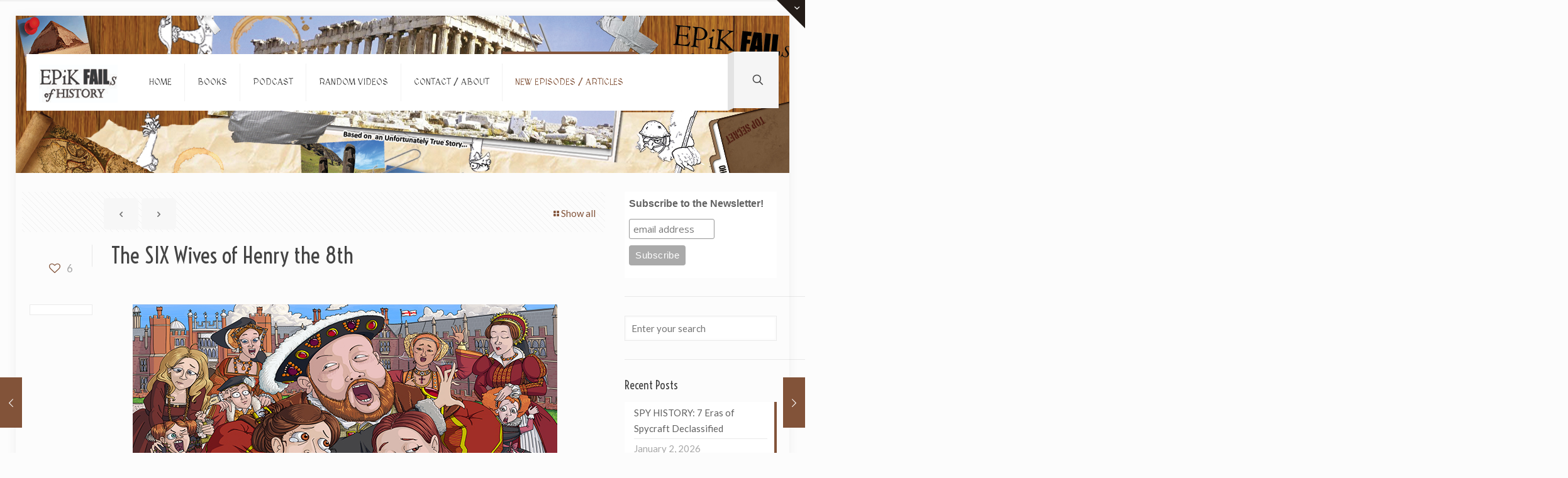

--- FILE ---
content_type: text/html; charset=utf-8
request_url: https://www.google.com/recaptcha/api2/aframe
body_size: 269
content:
<!DOCTYPE HTML><html><head><meta http-equiv="content-type" content="text/html; charset=UTF-8"></head><body><script nonce="GnWjSzKX9dHgAtpYkPXieQ">/** Anti-fraud and anti-abuse applications only. See google.com/recaptcha */ try{var clients={'sodar':'https://pagead2.googlesyndication.com/pagead/sodar?'};window.addEventListener("message",function(a){try{if(a.source===window.parent){var b=JSON.parse(a.data);var c=clients[b['id']];if(c){var d=document.createElement('img');d.src=c+b['params']+'&rc='+(localStorage.getItem("rc::a")?sessionStorage.getItem("rc::b"):"");window.document.body.appendChild(d);sessionStorage.setItem("rc::e",parseInt(sessionStorage.getItem("rc::e")||0)+1);localStorage.setItem("rc::h",'1769015667841');}}}catch(b){}});window.parent.postMessage("_grecaptcha_ready", "*");}catch(b){}</script></body></html>